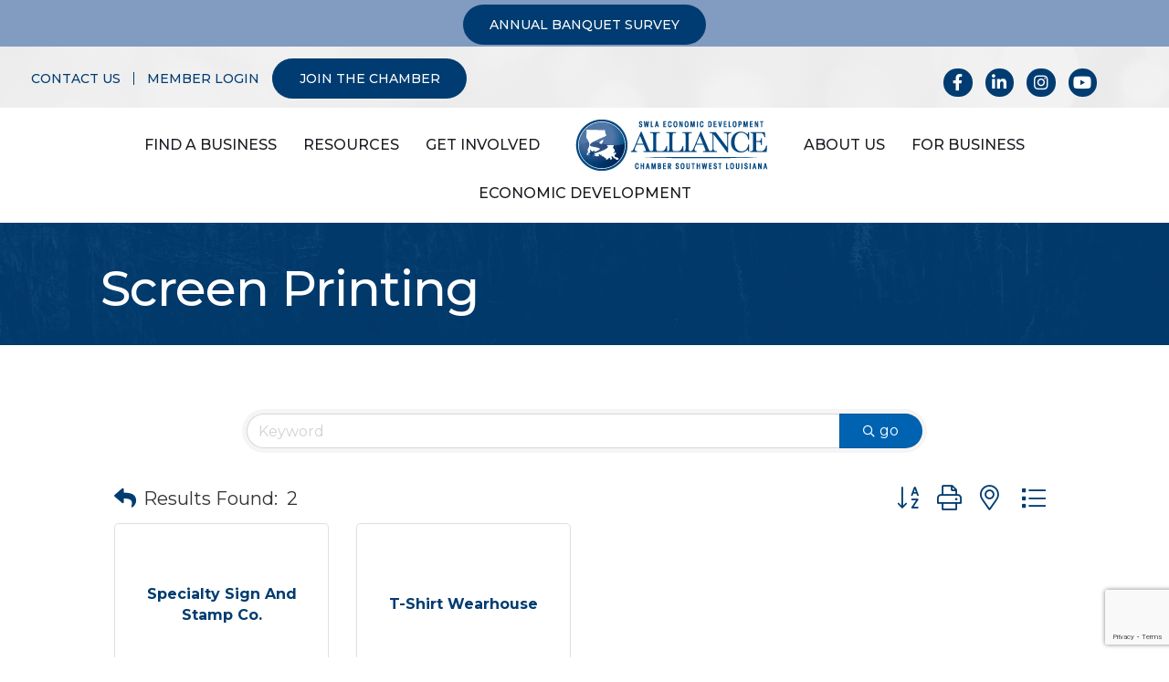

--- FILE ---
content_type: text/html; charset=utf-8
request_url: https://www.google.com/recaptcha/enterprise/anchor?ar=1&k=6LfI_T8rAAAAAMkWHrLP_GfSf3tLy9tKa839wcWa&co=aHR0cHM6Ly9ldmVudHMuYWxsaWFuY2Vzd2xhLm9yZzo0NDM.&hl=en&v=PoyoqOPhxBO7pBk68S4YbpHZ&size=invisible&anchor-ms=20000&execute-ms=30000&cb=ufcuna4uwhjq
body_size: 49106
content:
<!DOCTYPE HTML><html dir="ltr" lang="en"><head><meta http-equiv="Content-Type" content="text/html; charset=UTF-8">
<meta http-equiv="X-UA-Compatible" content="IE=edge">
<title>reCAPTCHA</title>
<style type="text/css">
/* cyrillic-ext */
@font-face {
  font-family: 'Roboto';
  font-style: normal;
  font-weight: 400;
  font-stretch: 100%;
  src: url(//fonts.gstatic.com/s/roboto/v48/KFO7CnqEu92Fr1ME7kSn66aGLdTylUAMa3GUBHMdazTgWw.woff2) format('woff2');
  unicode-range: U+0460-052F, U+1C80-1C8A, U+20B4, U+2DE0-2DFF, U+A640-A69F, U+FE2E-FE2F;
}
/* cyrillic */
@font-face {
  font-family: 'Roboto';
  font-style: normal;
  font-weight: 400;
  font-stretch: 100%;
  src: url(//fonts.gstatic.com/s/roboto/v48/KFO7CnqEu92Fr1ME7kSn66aGLdTylUAMa3iUBHMdazTgWw.woff2) format('woff2');
  unicode-range: U+0301, U+0400-045F, U+0490-0491, U+04B0-04B1, U+2116;
}
/* greek-ext */
@font-face {
  font-family: 'Roboto';
  font-style: normal;
  font-weight: 400;
  font-stretch: 100%;
  src: url(//fonts.gstatic.com/s/roboto/v48/KFO7CnqEu92Fr1ME7kSn66aGLdTylUAMa3CUBHMdazTgWw.woff2) format('woff2');
  unicode-range: U+1F00-1FFF;
}
/* greek */
@font-face {
  font-family: 'Roboto';
  font-style: normal;
  font-weight: 400;
  font-stretch: 100%;
  src: url(//fonts.gstatic.com/s/roboto/v48/KFO7CnqEu92Fr1ME7kSn66aGLdTylUAMa3-UBHMdazTgWw.woff2) format('woff2');
  unicode-range: U+0370-0377, U+037A-037F, U+0384-038A, U+038C, U+038E-03A1, U+03A3-03FF;
}
/* math */
@font-face {
  font-family: 'Roboto';
  font-style: normal;
  font-weight: 400;
  font-stretch: 100%;
  src: url(//fonts.gstatic.com/s/roboto/v48/KFO7CnqEu92Fr1ME7kSn66aGLdTylUAMawCUBHMdazTgWw.woff2) format('woff2');
  unicode-range: U+0302-0303, U+0305, U+0307-0308, U+0310, U+0312, U+0315, U+031A, U+0326-0327, U+032C, U+032F-0330, U+0332-0333, U+0338, U+033A, U+0346, U+034D, U+0391-03A1, U+03A3-03A9, U+03B1-03C9, U+03D1, U+03D5-03D6, U+03F0-03F1, U+03F4-03F5, U+2016-2017, U+2034-2038, U+203C, U+2040, U+2043, U+2047, U+2050, U+2057, U+205F, U+2070-2071, U+2074-208E, U+2090-209C, U+20D0-20DC, U+20E1, U+20E5-20EF, U+2100-2112, U+2114-2115, U+2117-2121, U+2123-214F, U+2190, U+2192, U+2194-21AE, U+21B0-21E5, U+21F1-21F2, U+21F4-2211, U+2213-2214, U+2216-22FF, U+2308-230B, U+2310, U+2319, U+231C-2321, U+2336-237A, U+237C, U+2395, U+239B-23B7, U+23D0, U+23DC-23E1, U+2474-2475, U+25AF, U+25B3, U+25B7, U+25BD, U+25C1, U+25CA, U+25CC, U+25FB, U+266D-266F, U+27C0-27FF, U+2900-2AFF, U+2B0E-2B11, U+2B30-2B4C, U+2BFE, U+3030, U+FF5B, U+FF5D, U+1D400-1D7FF, U+1EE00-1EEFF;
}
/* symbols */
@font-face {
  font-family: 'Roboto';
  font-style: normal;
  font-weight: 400;
  font-stretch: 100%;
  src: url(//fonts.gstatic.com/s/roboto/v48/KFO7CnqEu92Fr1ME7kSn66aGLdTylUAMaxKUBHMdazTgWw.woff2) format('woff2');
  unicode-range: U+0001-000C, U+000E-001F, U+007F-009F, U+20DD-20E0, U+20E2-20E4, U+2150-218F, U+2190, U+2192, U+2194-2199, U+21AF, U+21E6-21F0, U+21F3, U+2218-2219, U+2299, U+22C4-22C6, U+2300-243F, U+2440-244A, U+2460-24FF, U+25A0-27BF, U+2800-28FF, U+2921-2922, U+2981, U+29BF, U+29EB, U+2B00-2BFF, U+4DC0-4DFF, U+FFF9-FFFB, U+10140-1018E, U+10190-1019C, U+101A0, U+101D0-101FD, U+102E0-102FB, U+10E60-10E7E, U+1D2C0-1D2D3, U+1D2E0-1D37F, U+1F000-1F0FF, U+1F100-1F1AD, U+1F1E6-1F1FF, U+1F30D-1F30F, U+1F315, U+1F31C, U+1F31E, U+1F320-1F32C, U+1F336, U+1F378, U+1F37D, U+1F382, U+1F393-1F39F, U+1F3A7-1F3A8, U+1F3AC-1F3AF, U+1F3C2, U+1F3C4-1F3C6, U+1F3CA-1F3CE, U+1F3D4-1F3E0, U+1F3ED, U+1F3F1-1F3F3, U+1F3F5-1F3F7, U+1F408, U+1F415, U+1F41F, U+1F426, U+1F43F, U+1F441-1F442, U+1F444, U+1F446-1F449, U+1F44C-1F44E, U+1F453, U+1F46A, U+1F47D, U+1F4A3, U+1F4B0, U+1F4B3, U+1F4B9, U+1F4BB, U+1F4BF, U+1F4C8-1F4CB, U+1F4D6, U+1F4DA, U+1F4DF, U+1F4E3-1F4E6, U+1F4EA-1F4ED, U+1F4F7, U+1F4F9-1F4FB, U+1F4FD-1F4FE, U+1F503, U+1F507-1F50B, U+1F50D, U+1F512-1F513, U+1F53E-1F54A, U+1F54F-1F5FA, U+1F610, U+1F650-1F67F, U+1F687, U+1F68D, U+1F691, U+1F694, U+1F698, U+1F6AD, U+1F6B2, U+1F6B9-1F6BA, U+1F6BC, U+1F6C6-1F6CF, U+1F6D3-1F6D7, U+1F6E0-1F6EA, U+1F6F0-1F6F3, U+1F6F7-1F6FC, U+1F700-1F7FF, U+1F800-1F80B, U+1F810-1F847, U+1F850-1F859, U+1F860-1F887, U+1F890-1F8AD, U+1F8B0-1F8BB, U+1F8C0-1F8C1, U+1F900-1F90B, U+1F93B, U+1F946, U+1F984, U+1F996, U+1F9E9, U+1FA00-1FA6F, U+1FA70-1FA7C, U+1FA80-1FA89, U+1FA8F-1FAC6, U+1FACE-1FADC, U+1FADF-1FAE9, U+1FAF0-1FAF8, U+1FB00-1FBFF;
}
/* vietnamese */
@font-face {
  font-family: 'Roboto';
  font-style: normal;
  font-weight: 400;
  font-stretch: 100%;
  src: url(//fonts.gstatic.com/s/roboto/v48/KFO7CnqEu92Fr1ME7kSn66aGLdTylUAMa3OUBHMdazTgWw.woff2) format('woff2');
  unicode-range: U+0102-0103, U+0110-0111, U+0128-0129, U+0168-0169, U+01A0-01A1, U+01AF-01B0, U+0300-0301, U+0303-0304, U+0308-0309, U+0323, U+0329, U+1EA0-1EF9, U+20AB;
}
/* latin-ext */
@font-face {
  font-family: 'Roboto';
  font-style: normal;
  font-weight: 400;
  font-stretch: 100%;
  src: url(//fonts.gstatic.com/s/roboto/v48/KFO7CnqEu92Fr1ME7kSn66aGLdTylUAMa3KUBHMdazTgWw.woff2) format('woff2');
  unicode-range: U+0100-02BA, U+02BD-02C5, U+02C7-02CC, U+02CE-02D7, U+02DD-02FF, U+0304, U+0308, U+0329, U+1D00-1DBF, U+1E00-1E9F, U+1EF2-1EFF, U+2020, U+20A0-20AB, U+20AD-20C0, U+2113, U+2C60-2C7F, U+A720-A7FF;
}
/* latin */
@font-face {
  font-family: 'Roboto';
  font-style: normal;
  font-weight: 400;
  font-stretch: 100%;
  src: url(//fonts.gstatic.com/s/roboto/v48/KFO7CnqEu92Fr1ME7kSn66aGLdTylUAMa3yUBHMdazQ.woff2) format('woff2');
  unicode-range: U+0000-00FF, U+0131, U+0152-0153, U+02BB-02BC, U+02C6, U+02DA, U+02DC, U+0304, U+0308, U+0329, U+2000-206F, U+20AC, U+2122, U+2191, U+2193, U+2212, U+2215, U+FEFF, U+FFFD;
}
/* cyrillic-ext */
@font-face {
  font-family: 'Roboto';
  font-style: normal;
  font-weight: 500;
  font-stretch: 100%;
  src: url(//fonts.gstatic.com/s/roboto/v48/KFO7CnqEu92Fr1ME7kSn66aGLdTylUAMa3GUBHMdazTgWw.woff2) format('woff2');
  unicode-range: U+0460-052F, U+1C80-1C8A, U+20B4, U+2DE0-2DFF, U+A640-A69F, U+FE2E-FE2F;
}
/* cyrillic */
@font-face {
  font-family: 'Roboto';
  font-style: normal;
  font-weight: 500;
  font-stretch: 100%;
  src: url(//fonts.gstatic.com/s/roboto/v48/KFO7CnqEu92Fr1ME7kSn66aGLdTylUAMa3iUBHMdazTgWw.woff2) format('woff2');
  unicode-range: U+0301, U+0400-045F, U+0490-0491, U+04B0-04B1, U+2116;
}
/* greek-ext */
@font-face {
  font-family: 'Roboto';
  font-style: normal;
  font-weight: 500;
  font-stretch: 100%;
  src: url(//fonts.gstatic.com/s/roboto/v48/KFO7CnqEu92Fr1ME7kSn66aGLdTylUAMa3CUBHMdazTgWw.woff2) format('woff2');
  unicode-range: U+1F00-1FFF;
}
/* greek */
@font-face {
  font-family: 'Roboto';
  font-style: normal;
  font-weight: 500;
  font-stretch: 100%;
  src: url(//fonts.gstatic.com/s/roboto/v48/KFO7CnqEu92Fr1ME7kSn66aGLdTylUAMa3-UBHMdazTgWw.woff2) format('woff2');
  unicode-range: U+0370-0377, U+037A-037F, U+0384-038A, U+038C, U+038E-03A1, U+03A3-03FF;
}
/* math */
@font-face {
  font-family: 'Roboto';
  font-style: normal;
  font-weight: 500;
  font-stretch: 100%;
  src: url(//fonts.gstatic.com/s/roboto/v48/KFO7CnqEu92Fr1ME7kSn66aGLdTylUAMawCUBHMdazTgWw.woff2) format('woff2');
  unicode-range: U+0302-0303, U+0305, U+0307-0308, U+0310, U+0312, U+0315, U+031A, U+0326-0327, U+032C, U+032F-0330, U+0332-0333, U+0338, U+033A, U+0346, U+034D, U+0391-03A1, U+03A3-03A9, U+03B1-03C9, U+03D1, U+03D5-03D6, U+03F0-03F1, U+03F4-03F5, U+2016-2017, U+2034-2038, U+203C, U+2040, U+2043, U+2047, U+2050, U+2057, U+205F, U+2070-2071, U+2074-208E, U+2090-209C, U+20D0-20DC, U+20E1, U+20E5-20EF, U+2100-2112, U+2114-2115, U+2117-2121, U+2123-214F, U+2190, U+2192, U+2194-21AE, U+21B0-21E5, U+21F1-21F2, U+21F4-2211, U+2213-2214, U+2216-22FF, U+2308-230B, U+2310, U+2319, U+231C-2321, U+2336-237A, U+237C, U+2395, U+239B-23B7, U+23D0, U+23DC-23E1, U+2474-2475, U+25AF, U+25B3, U+25B7, U+25BD, U+25C1, U+25CA, U+25CC, U+25FB, U+266D-266F, U+27C0-27FF, U+2900-2AFF, U+2B0E-2B11, U+2B30-2B4C, U+2BFE, U+3030, U+FF5B, U+FF5D, U+1D400-1D7FF, U+1EE00-1EEFF;
}
/* symbols */
@font-face {
  font-family: 'Roboto';
  font-style: normal;
  font-weight: 500;
  font-stretch: 100%;
  src: url(//fonts.gstatic.com/s/roboto/v48/KFO7CnqEu92Fr1ME7kSn66aGLdTylUAMaxKUBHMdazTgWw.woff2) format('woff2');
  unicode-range: U+0001-000C, U+000E-001F, U+007F-009F, U+20DD-20E0, U+20E2-20E4, U+2150-218F, U+2190, U+2192, U+2194-2199, U+21AF, U+21E6-21F0, U+21F3, U+2218-2219, U+2299, U+22C4-22C6, U+2300-243F, U+2440-244A, U+2460-24FF, U+25A0-27BF, U+2800-28FF, U+2921-2922, U+2981, U+29BF, U+29EB, U+2B00-2BFF, U+4DC0-4DFF, U+FFF9-FFFB, U+10140-1018E, U+10190-1019C, U+101A0, U+101D0-101FD, U+102E0-102FB, U+10E60-10E7E, U+1D2C0-1D2D3, U+1D2E0-1D37F, U+1F000-1F0FF, U+1F100-1F1AD, U+1F1E6-1F1FF, U+1F30D-1F30F, U+1F315, U+1F31C, U+1F31E, U+1F320-1F32C, U+1F336, U+1F378, U+1F37D, U+1F382, U+1F393-1F39F, U+1F3A7-1F3A8, U+1F3AC-1F3AF, U+1F3C2, U+1F3C4-1F3C6, U+1F3CA-1F3CE, U+1F3D4-1F3E0, U+1F3ED, U+1F3F1-1F3F3, U+1F3F5-1F3F7, U+1F408, U+1F415, U+1F41F, U+1F426, U+1F43F, U+1F441-1F442, U+1F444, U+1F446-1F449, U+1F44C-1F44E, U+1F453, U+1F46A, U+1F47D, U+1F4A3, U+1F4B0, U+1F4B3, U+1F4B9, U+1F4BB, U+1F4BF, U+1F4C8-1F4CB, U+1F4D6, U+1F4DA, U+1F4DF, U+1F4E3-1F4E6, U+1F4EA-1F4ED, U+1F4F7, U+1F4F9-1F4FB, U+1F4FD-1F4FE, U+1F503, U+1F507-1F50B, U+1F50D, U+1F512-1F513, U+1F53E-1F54A, U+1F54F-1F5FA, U+1F610, U+1F650-1F67F, U+1F687, U+1F68D, U+1F691, U+1F694, U+1F698, U+1F6AD, U+1F6B2, U+1F6B9-1F6BA, U+1F6BC, U+1F6C6-1F6CF, U+1F6D3-1F6D7, U+1F6E0-1F6EA, U+1F6F0-1F6F3, U+1F6F7-1F6FC, U+1F700-1F7FF, U+1F800-1F80B, U+1F810-1F847, U+1F850-1F859, U+1F860-1F887, U+1F890-1F8AD, U+1F8B0-1F8BB, U+1F8C0-1F8C1, U+1F900-1F90B, U+1F93B, U+1F946, U+1F984, U+1F996, U+1F9E9, U+1FA00-1FA6F, U+1FA70-1FA7C, U+1FA80-1FA89, U+1FA8F-1FAC6, U+1FACE-1FADC, U+1FADF-1FAE9, U+1FAF0-1FAF8, U+1FB00-1FBFF;
}
/* vietnamese */
@font-face {
  font-family: 'Roboto';
  font-style: normal;
  font-weight: 500;
  font-stretch: 100%;
  src: url(//fonts.gstatic.com/s/roboto/v48/KFO7CnqEu92Fr1ME7kSn66aGLdTylUAMa3OUBHMdazTgWw.woff2) format('woff2');
  unicode-range: U+0102-0103, U+0110-0111, U+0128-0129, U+0168-0169, U+01A0-01A1, U+01AF-01B0, U+0300-0301, U+0303-0304, U+0308-0309, U+0323, U+0329, U+1EA0-1EF9, U+20AB;
}
/* latin-ext */
@font-face {
  font-family: 'Roboto';
  font-style: normal;
  font-weight: 500;
  font-stretch: 100%;
  src: url(//fonts.gstatic.com/s/roboto/v48/KFO7CnqEu92Fr1ME7kSn66aGLdTylUAMa3KUBHMdazTgWw.woff2) format('woff2');
  unicode-range: U+0100-02BA, U+02BD-02C5, U+02C7-02CC, U+02CE-02D7, U+02DD-02FF, U+0304, U+0308, U+0329, U+1D00-1DBF, U+1E00-1E9F, U+1EF2-1EFF, U+2020, U+20A0-20AB, U+20AD-20C0, U+2113, U+2C60-2C7F, U+A720-A7FF;
}
/* latin */
@font-face {
  font-family: 'Roboto';
  font-style: normal;
  font-weight: 500;
  font-stretch: 100%;
  src: url(//fonts.gstatic.com/s/roboto/v48/KFO7CnqEu92Fr1ME7kSn66aGLdTylUAMa3yUBHMdazQ.woff2) format('woff2');
  unicode-range: U+0000-00FF, U+0131, U+0152-0153, U+02BB-02BC, U+02C6, U+02DA, U+02DC, U+0304, U+0308, U+0329, U+2000-206F, U+20AC, U+2122, U+2191, U+2193, U+2212, U+2215, U+FEFF, U+FFFD;
}
/* cyrillic-ext */
@font-face {
  font-family: 'Roboto';
  font-style: normal;
  font-weight: 900;
  font-stretch: 100%;
  src: url(//fonts.gstatic.com/s/roboto/v48/KFO7CnqEu92Fr1ME7kSn66aGLdTylUAMa3GUBHMdazTgWw.woff2) format('woff2');
  unicode-range: U+0460-052F, U+1C80-1C8A, U+20B4, U+2DE0-2DFF, U+A640-A69F, U+FE2E-FE2F;
}
/* cyrillic */
@font-face {
  font-family: 'Roboto';
  font-style: normal;
  font-weight: 900;
  font-stretch: 100%;
  src: url(//fonts.gstatic.com/s/roboto/v48/KFO7CnqEu92Fr1ME7kSn66aGLdTylUAMa3iUBHMdazTgWw.woff2) format('woff2');
  unicode-range: U+0301, U+0400-045F, U+0490-0491, U+04B0-04B1, U+2116;
}
/* greek-ext */
@font-face {
  font-family: 'Roboto';
  font-style: normal;
  font-weight: 900;
  font-stretch: 100%;
  src: url(//fonts.gstatic.com/s/roboto/v48/KFO7CnqEu92Fr1ME7kSn66aGLdTylUAMa3CUBHMdazTgWw.woff2) format('woff2');
  unicode-range: U+1F00-1FFF;
}
/* greek */
@font-face {
  font-family: 'Roboto';
  font-style: normal;
  font-weight: 900;
  font-stretch: 100%;
  src: url(//fonts.gstatic.com/s/roboto/v48/KFO7CnqEu92Fr1ME7kSn66aGLdTylUAMa3-UBHMdazTgWw.woff2) format('woff2');
  unicode-range: U+0370-0377, U+037A-037F, U+0384-038A, U+038C, U+038E-03A1, U+03A3-03FF;
}
/* math */
@font-face {
  font-family: 'Roboto';
  font-style: normal;
  font-weight: 900;
  font-stretch: 100%;
  src: url(//fonts.gstatic.com/s/roboto/v48/KFO7CnqEu92Fr1ME7kSn66aGLdTylUAMawCUBHMdazTgWw.woff2) format('woff2');
  unicode-range: U+0302-0303, U+0305, U+0307-0308, U+0310, U+0312, U+0315, U+031A, U+0326-0327, U+032C, U+032F-0330, U+0332-0333, U+0338, U+033A, U+0346, U+034D, U+0391-03A1, U+03A3-03A9, U+03B1-03C9, U+03D1, U+03D5-03D6, U+03F0-03F1, U+03F4-03F5, U+2016-2017, U+2034-2038, U+203C, U+2040, U+2043, U+2047, U+2050, U+2057, U+205F, U+2070-2071, U+2074-208E, U+2090-209C, U+20D0-20DC, U+20E1, U+20E5-20EF, U+2100-2112, U+2114-2115, U+2117-2121, U+2123-214F, U+2190, U+2192, U+2194-21AE, U+21B0-21E5, U+21F1-21F2, U+21F4-2211, U+2213-2214, U+2216-22FF, U+2308-230B, U+2310, U+2319, U+231C-2321, U+2336-237A, U+237C, U+2395, U+239B-23B7, U+23D0, U+23DC-23E1, U+2474-2475, U+25AF, U+25B3, U+25B7, U+25BD, U+25C1, U+25CA, U+25CC, U+25FB, U+266D-266F, U+27C0-27FF, U+2900-2AFF, U+2B0E-2B11, U+2B30-2B4C, U+2BFE, U+3030, U+FF5B, U+FF5D, U+1D400-1D7FF, U+1EE00-1EEFF;
}
/* symbols */
@font-face {
  font-family: 'Roboto';
  font-style: normal;
  font-weight: 900;
  font-stretch: 100%;
  src: url(//fonts.gstatic.com/s/roboto/v48/KFO7CnqEu92Fr1ME7kSn66aGLdTylUAMaxKUBHMdazTgWw.woff2) format('woff2');
  unicode-range: U+0001-000C, U+000E-001F, U+007F-009F, U+20DD-20E0, U+20E2-20E4, U+2150-218F, U+2190, U+2192, U+2194-2199, U+21AF, U+21E6-21F0, U+21F3, U+2218-2219, U+2299, U+22C4-22C6, U+2300-243F, U+2440-244A, U+2460-24FF, U+25A0-27BF, U+2800-28FF, U+2921-2922, U+2981, U+29BF, U+29EB, U+2B00-2BFF, U+4DC0-4DFF, U+FFF9-FFFB, U+10140-1018E, U+10190-1019C, U+101A0, U+101D0-101FD, U+102E0-102FB, U+10E60-10E7E, U+1D2C0-1D2D3, U+1D2E0-1D37F, U+1F000-1F0FF, U+1F100-1F1AD, U+1F1E6-1F1FF, U+1F30D-1F30F, U+1F315, U+1F31C, U+1F31E, U+1F320-1F32C, U+1F336, U+1F378, U+1F37D, U+1F382, U+1F393-1F39F, U+1F3A7-1F3A8, U+1F3AC-1F3AF, U+1F3C2, U+1F3C4-1F3C6, U+1F3CA-1F3CE, U+1F3D4-1F3E0, U+1F3ED, U+1F3F1-1F3F3, U+1F3F5-1F3F7, U+1F408, U+1F415, U+1F41F, U+1F426, U+1F43F, U+1F441-1F442, U+1F444, U+1F446-1F449, U+1F44C-1F44E, U+1F453, U+1F46A, U+1F47D, U+1F4A3, U+1F4B0, U+1F4B3, U+1F4B9, U+1F4BB, U+1F4BF, U+1F4C8-1F4CB, U+1F4D6, U+1F4DA, U+1F4DF, U+1F4E3-1F4E6, U+1F4EA-1F4ED, U+1F4F7, U+1F4F9-1F4FB, U+1F4FD-1F4FE, U+1F503, U+1F507-1F50B, U+1F50D, U+1F512-1F513, U+1F53E-1F54A, U+1F54F-1F5FA, U+1F610, U+1F650-1F67F, U+1F687, U+1F68D, U+1F691, U+1F694, U+1F698, U+1F6AD, U+1F6B2, U+1F6B9-1F6BA, U+1F6BC, U+1F6C6-1F6CF, U+1F6D3-1F6D7, U+1F6E0-1F6EA, U+1F6F0-1F6F3, U+1F6F7-1F6FC, U+1F700-1F7FF, U+1F800-1F80B, U+1F810-1F847, U+1F850-1F859, U+1F860-1F887, U+1F890-1F8AD, U+1F8B0-1F8BB, U+1F8C0-1F8C1, U+1F900-1F90B, U+1F93B, U+1F946, U+1F984, U+1F996, U+1F9E9, U+1FA00-1FA6F, U+1FA70-1FA7C, U+1FA80-1FA89, U+1FA8F-1FAC6, U+1FACE-1FADC, U+1FADF-1FAE9, U+1FAF0-1FAF8, U+1FB00-1FBFF;
}
/* vietnamese */
@font-face {
  font-family: 'Roboto';
  font-style: normal;
  font-weight: 900;
  font-stretch: 100%;
  src: url(//fonts.gstatic.com/s/roboto/v48/KFO7CnqEu92Fr1ME7kSn66aGLdTylUAMa3OUBHMdazTgWw.woff2) format('woff2');
  unicode-range: U+0102-0103, U+0110-0111, U+0128-0129, U+0168-0169, U+01A0-01A1, U+01AF-01B0, U+0300-0301, U+0303-0304, U+0308-0309, U+0323, U+0329, U+1EA0-1EF9, U+20AB;
}
/* latin-ext */
@font-face {
  font-family: 'Roboto';
  font-style: normal;
  font-weight: 900;
  font-stretch: 100%;
  src: url(//fonts.gstatic.com/s/roboto/v48/KFO7CnqEu92Fr1ME7kSn66aGLdTylUAMa3KUBHMdazTgWw.woff2) format('woff2');
  unicode-range: U+0100-02BA, U+02BD-02C5, U+02C7-02CC, U+02CE-02D7, U+02DD-02FF, U+0304, U+0308, U+0329, U+1D00-1DBF, U+1E00-1E9F, U+1EF2-1EFF, U+2020, U+20A0-20AB, U+20AD-20C0, U+2113, U+2C60-2C7F, U+A720-A7FF;
}
/* latin */
@font-face {
  font-family: 'Roboto';
  font-style: normal;
  font-weight: 900;
  font-stretch: 100%;
  src: url(//fonts.gstatic.com/s/roboto/v48/KFO7CnqEu92Fr1ME7kSn66aGLdTylUAMa3yUBHMdazQ.woff2) format('woff2');
  unicode-range: U+0000-00FF, U+0131, U+0152-0153, U+02BB-02BC, U+02C6, U+02DA, U+02DC, U+0304, U+0308, U+0329, U+2000-206F, U+20AC, U+2122, U+2191, U+2193, U+2212, U+2215, U+FEFF, U+FFFD;
}

</style>
<link rel="stylesheet" type="text/css" href="https://www.gstatic.com/recaptcha/releases/PoyoqOPhxBO7pBk68S4YbpHZ/styles__ltr.css">
<script nonce="zpaZdC0Cjz7BEVRs1QtTdg" type="text/javascript">window['__recaptcha_api'] = 'https://www.google.com/recaptcha/enterprise/';</script>
<script type="text/javascript" src="https://www.gstatic.com/recaptcha/releases/PoyoqOPhxBO7pBk68S4YbpHZ/recaptcha__en.js" nonce="zpaZdC0Cjz7BEVRs1QtTdg">
      
    </script></head>
<body><div id="rc-anchor-alert" class="rc-anchor-alert"></div>
<input type="hidden" id="recaptcha-token" value="[base64]">
<script type="text/javascript" nonce="zpaZdC0Cjz7BEVRs1QtTdg">
      recaptcha.anchor.Main.init("[\x22ainput\x22,[\x22bgdata\x22,\x22\x22,\[base64]/[base64]/bmV3IFpbdF0obVswXSk6Sz09Mj9uZXcgWlt0XShtWzBdLG1bMV0pOks9PTM/bmV3IFpbdF0obVswXSxtWzFdLG1bMl0pOks9PTQ/[base64]/[base64]/[base64]/[base64]/[base64]/[base64]/[base64]/[base64]/[base64]/[base64]/[base64]/[base64]/[base64]/[base64]\\u003d\\u003d\x22,\[base64]\x22,\x22eXrCj8ORwr/Ds8KIFGvDr8OdwpXCtUplTFfCmsO/FcK2M3fDq8O3OMOROnvDmsOdDcK8SxPDi8KsIcODw7wSw5lGwrbCi8OGB8K0w7cmw4paUHXCqsO/YsKpwrDCusOUwql9w4PCh8OLZUoowqfDmcO0wrh5w4nDtMKOw5UBwoDCvFDDondXJgdTw7ciwq/ClU3CgSTCkEVldUEfYsOaEMODwrvClD/DmB3CnsOoQmU8e8KsZjExw7AtR2RjwqglwoTCrcKhw7XDtcO8QzRGw5zCpMOxw6NAM8K5NijCkMOnw5gmwog/[base64]/CikHDkRAWw4tVGMOdwr5Zw5rCu3FFw6HDqcKwwqhEMcKYwr3Cg1/DgMKzw6ZAPhAVwrDCsMOOwqPCujcpSWk0HXPCp8K8wq/CuMOywqNUw6Ilw7nCisOZw7VpeV/[base64]/w6MfN8OFwrYRBD3DrMKvQsOAw73DpMOcwqLChh/DqsOHw6t5H8ORbsOQfA7CiTTCgMKQBHTDk8KKCsKEAUjDqcOGOBcWw4PDjsKfAMO2IkzChwvDiMK6wpvDolkddnI/[base64]/fcK9OcKcPUvDgsOjwoHCk8K7wo3DkcOcCsK1esOXwolKwo3Di8KXwrYDwrDDj8KHFnXCiQcvwoHDqiTCr2PCscKqwqM+wo3CvHTCmj9WNcOgw7vCiMOOEjDCqsOHwrUaw6zCljPCtMOwbMO9wpvDpsK8wpUSHMOUKMOvw6nDujTClcOGwr/Crm3Dmm8nV8OdasKtccK+w5AXwoHDnA0YPsOQw6vCnEouMcOGwqLDtMOee8K2w6vDtMOEw7FTYll4wpoTPsKtw7fDkk5uwoPDl33ChSrDjsKCw6spRcKdwrNudTZrw43DlkdWSTQfeMKxc8O2WC/CuFLClnsZNhlbw5TDllMZAcKkI8OOMzHDoV55AsOJw5MeZcONwoBWZsKcwpHCi0QjfGdMTS8nNcKqw5LDjMKAXMKaw51Aw6rCozrCgzQNw5LCq1LCqMK0wq0xwonDsGnCmEJ7wpdnw43CtjoqwqM6w4vCoWPChR99F0xzZR9Twq/Co8ObNMKbfg0AS8O6wrfCosO+w5vChsOrwroHGwvDpBMiw5guacOPwq/DsVTDn8Kfw58dw5HCo8KBUCTCkMK0w4HDqVcWTzrClsOQwqRRNkhqUcO/w6HCusO2EFEdwpbCocOmw6bCgMKpwqsZPsOZXsOow5M+w7rDjVlxTyV1NMO5bEfCncOtL0Z8w6XCucKGw5NWIAXCsz7CqcOlCMONRT7CuTluw50kOl/DlcOsdcOOFh0lP8K/EW9Jw7IXw6DCg8O9bx/CujBtw7TDqMORwp8hwrTDlsO+wpfDsQHDkQhVwrfDvsOBw58RH3Z0wqBDw4Ynw47Ct1tce3XCkCPCkxwoIiULJ8KpQ1kFwpZiKwdhSDrDnkZ5wozDg8Kew6AXGAvDiHQkwrs5w5nCsTlgbsKebRRswrtnKsOqw5IUw5XCjVohwo/CncO0IFrDmxnDvEROwoQlEsKqw4gXwq/CmcO8w4rCqhx2fcKUacORaA7CojPCocKuwoxtHsO7wrYCFsOtw79Uw7sFP8K4WjnDmUjDrcKpHDBKw6YWAXTDhDpkwpnCs8OhQ8KRcsO9IMKHw6zCrsODwoUEw6ZcXR7DuGx2CEsSw6Bsd8OkwoNMwoPDpAA/BcOCJzljQsOcw4jDjixTw5dlBVHDswjCvwjCokrDtsKUMsKZwqA4DxBDw4Few5Amw4d+DFHCisOnbDfCjBZmAsK5w7fCmxJ/[base64]/CgMOjw7FQTFrCrsO/wpV+S8K5w53DuXnDgGRDwosXwoMdw7nCg3hRw5rDmVLDp8Oubn8vFkUhw6/[base64]/DisOZOG5sw5BiCBHDj8KFw4llw60yXMKvw7UGw4/CksOGw7RNFl54CCfDmMKnTk/CtMK2wqjCgcOCw7xAOsOSVSh/QRvDksKIw6txLHbCvcKwwox9bRNmwpcROEbDpyPCgWU/wp3DjEPCsMKuGMKywpcRw7QQVhIubwskw4/DnhNrw6XCmA7Cv3d5SRfCmsO0K2bCt8OvYMObwpEawpvCsUJgwrgywq9Dw6PCjsOkbX3Cq8O8w6vDhhfDmcOPwpHDpMKwXsOLw5/DpjQpGMOhw7pWPG4uwq7DpTPDqAwABF3CgirCvEYAFcOECwc/[base64]/w6rCs0fCjxMOUV8KNy/Cs8KtwpNtwr3ChVDDkMOtwpNEw57DlcKdG8KbAsORLBLCsQYjwrjCrcOcwoPDp8OsHsKzDHkZwo9fNl3DlMOHw6g/w4rDuEzCoUzCh8OzJcO6woA5wo9mRGrDtUfDqwUUaiLCmFfDgMKwIRXDuF5Ew6zCk8KTw7TCjE5Ww6BTBWLCrjJ/[base64]/DmsKldlPCrsOkw47Cl8KCwqVJV8OmwpjCrW7DvTvCncO7w77Cjy7DkigQDHkUwr8GL8KxL8Kew4UJw75rwrfDk8Oqw58tw7TDsn8Fw7MwScKvLz3Diydfw61fwqlwUSDDpwwjwqkQb8OrwpgHEMKCwpwPw6UJQcKCX3g/JsKFR8K5eUY1w6VxfifDlsOZCsOhw6XCoirDhE/Ct8ODw4rDvlRWUsOGw7vDt8OoacO5w7AgwqvCqMKKdMK8YsKMw7XCkcOXZRAbwod7AMO8BsKtw6/[base64]/[base64]/CoMOjw6R/VTzCqcK9IMOSCsKDSsOvYmjCtQ/CpAPCrnROJ2sZTEkNw68iw7/CohfDu8KBeUEKYg3Dt8K6wqM0w7R+aTTCpsK3wrfDncOWw7/CowfDoMOfw4sGwqbDjsKEw4tEKgjDoMKkYsOFPcKOacKZDsK6McKtdQB5QQbCkQPCtsO8U0zCi8KMw5rCt8OPw7LCmjfCkCRHw7/Ctld0RQ3DqSEJw6HCjz/CiDw7IyrDmCUjO8Klw6g7KnbCncO9CsOWwo/[base64]/XyNGw7LCvjdOcT/[base64]/Cuj3Dn8Kvw7fCgCHCucOpcC/DtlQdw7VUw57CvmLDhMObworCqcK4SHh6C8O+AS47w4DDv8K+Y2cDwr8nwpDCmsOcQGI/WMOOwr8SDMK5Eh88w7rDlcONwrR9b8OAPsKGwoAxwq5eO8Ofwpg3w4/Cg8OUImTCiMKew4ViwrVBw4fClsKwM0p4HMOIIcKQE2jCuz7DlMK/wqEHwoxkwpfCpWEMVVjCicKBwo/Do8K/w43ClQE+Mkouw5Izw6DCn3BxSVvCp3fDp8OYwpTCjWzCpMKxVGbCvMKIGCXCksKowpQfWsOvwq3Cr1HDoMKiAcK0S8KKwrnDn0/DjsKKasOTwq/CiwlTw51lfcObwpbCg0MgwpIYwqnCjlvDjiEsw4LClEfChwAqOsK0PlfCiSl6JsKpCCgdJMKIS8K8VBjCvA/Ds8O+Gh9Uw69Jwp0oGcKlw4rDsMKCTk/DkMObw7Egw7Ynwpk8dUzCqMO1woI6wrjCrQfDujrCmcOTOcKoQwVOXnZ5w7bDug8hw5nCr8KMw5/[base64]/[base64]/CrlbDvMOXwoTCm8KPw6vDkgkIfQ3CrDXDoVYgXFdyw7MDC8KED3cJw5vCiA3Dgm3CqcKBOMKxwqcvd8OlwqjCok7DqQwuw7bCu8KVf2xPwrDDvV1gV8KvFGzDicO+LMKSwooGwo9Xwp8Zw4LDsS/CgMK5w7Ufw5DCksOuw4pUfWjCixzCu8OLw7lkw7TCg0nCi8OBwqrChTsGRsOJwqAkwq8Mwqs3eFnDnyhza2TDqcKFwpvChjoawq4Hw4csw7XCvcO9R8KmP3/DvMOzw4rDiMOtD8KTdA/DqRFGasKPJ3JKw6nCi1HDg8O3wrhiWRghwpcTw4rCjsKDwrjDq8KqwqsyLMOuwpJmwo3Dh8KtC8O9woVcU3bCok/[base64]/CtMKVRDPDk1rCvhnCkMOsIsODw65FworDrylnNDwAw4l/woshR8KpfmrDgT0/[base64]/CrjMlEBQOwpgZw60Xw4BQw4hxw4vCj8K5c8Kkwq7Cnzl+w4AMwrXCsCJ3wpVlw5DCncKoGQrCsTlVH8OzwpRhwoYsw5XDswTDo8OwwqE3RkFmw4Rzw4t+wogND2UpwpDDqcKGT8KXw4nCnUY8wr0WdTJgw6jCk8KHw6lCwqLDuh4QwpLDvQF/R8OETcORwqPDiG5fwqrDiDQTI1zCpCZSw4Eaw7LDsw5PwrQtGCTCvcKFwrrCllrDjcOpwrQrUMKlMsOqYjEcw5XDvhfCisOsVTZAOQI9ZQrCuyoecEMnw5AZWSUTYsOWw6IEwqTCpcO/[base64]/DjEcDMKrw6gbwoBnLjXCtwIIwpbDs0gow4kbw4jCtmgfZVnCicObw55mMsOqwr7DsSrDk8OfwpvCusO9YMOWw7XCtwYQwpJAQcOow6bCmMOvWFMTw4LDq3nCgMO7LRPDiMO+wqLDisObwovDnBbDnsK6w5fCgmteEkkLFA9nCcOpERQbZShUBi/CvDvDp25Uw5nCnAdhLsKhw65AwrnCukXDrg/DusK6wpplMBI9S8OJQTXCuMOdHiHDnMOAw4xewqt3EcOqw607R8OTRzhne8OGwoDDlTJnw7LCpSrDo2nCkmzDgcOtwpdxw5TCuB3CvitAw7BzwqnDjMObwoRSQ3/DkMOZVTh7Q2N+wrdtOm3CjcOiQ8K/[base64]/DtnsGWChrRmx3w43Cv3zDrjDDmsOyKC7DgDfDqWvCpAvCicKQwrNQwpw+NmRbwprClHkYw7zDh8OhwoPDlXAiw6DDnVIiAQQVw4U3GsK4w6jDs0nDglrCgcOGw4Mfw50zccO/[base64]/w4HDiTTCusKyw5F2w7sSPMOHTn3CtcOtwpZtQkTDrsKIcFfDs8KTXcOKw47CgxcvwrnCoEBjw7MtFMONNE/CmW7DoBXCs8KKGcO9wqlie8O+M8ObLsOZLcKFR2TCvH95ZcKhbsKAegk0wqrDpsOzwqcjJMOgGiXDhMKKw7zCjwduecOQwo8ZwpYyw5HDsHwaIcOqwo9+RsK5wrMjTxxUw6/Dq8OZJsK7woHCjsKcL8KxRxjDk8O+w4l8wp7DrMO5wqjDlcK9GMOoSAViw4QtQ8OTaMOtfVoNwqcLbAXDuVRJLHM7w7PCs8KXwoJ7wozDucO1cQrCig3Dv8KOU8OVw5XCnXbCosONKcOnEMO9fHRnw4AhW8KQFsOIKsK/w7LDhSTDosKYw7sFIsOvZRzDvEALwrYSVMOWKCdCbMOewqtBYUXCm3PDiVPDsRbChmZmw7UCw7jCmUDCuh5Uw7JBwp/Ds0jDjMOpBXfCun/Cq8OdwrTDksKYPGXDrsKDwr4BwozDm8O6w5/DlgEXFTcmwohuw4N4JTXCpiAJw7TCg8O5Pw4nMsOEwoTChHxpwqMnYsK2wo9JGynCqkvCm8KTecOMTF44H8KKwqQJwp/[base64]/[base64]/[base64]/DiMK1wr15KcKIwpzDrEfDnkbDu3rDqFnDnsKyT8OCw5XCn8Oyw6fChMKCw5rDiW/[base64]/[base64]/Djn/CtsOWQ8O2Z0LDgsOHPQ8AWzIYc2l6wqnChSTCuRtMw5/ClyrCgWZ8LsK+wqDDvG3DjWJJw5PDvcOZICnChsOkW8OuMFI2TyXDvChowqUMwp7DuSLDsg4LwoLDtMKwQcOeKMKPw5nDkcK7w6lcL8OhCcKJDVzCo1fDhm44ICPCqMOpwqE5alBew4/[base64]/[base64]/acOVeAvCt37ChCLDjVrCpcKMKMKXAcOrJnzDlT/DpArDoMKEwr/DtcKFw7I8CcOgw7xlCgTDpFvCqzjCvGzDkFY8b1rCksO8w4PDrMOOwr3CnW5ccF7CtkNjfcK2w5fChcKNwrjDvx7CiilcdE4bdENlZgrDpQrCv8Oaw4DCrsO7VcOnwpzDgcOzQ0/DqHzDsVzDm8O7HsOhwq/[base64]/DrsKvW8KjMRjCt2x1fcOhVFJ8fsKuwpnCqgvClyI0w4lTwrrDk8KswpsLQMK5w7Epw5NOC0cow7Nxf1kzw7rCtRfDg8KdTMKFK8OYAykVUAl3wq3CsMOqwpxMc8O4wrEnwoVKw4/CmMOpSxp3MgPCmcKBwoDCp3rDhsOoFsK9JMOMcwzCjsKOPMORGsKHGh/Dl0R4bAXDs8KZF8KNw5fCgcKjDMKTwpE9w7I3wpLDti9OSTrDoWzClDxqE8O/[base64]/DicOywrtgfMO0w7zDlw0Jwr7DocK/w4rDjMKtw7NSw5DCiFrDgTjCl8KywojCkcOIwpbCncOXwqHCs8K9AWITOsKgw48Cwo8XR2XCrkfCosOewrXDnMOSP8K2wpLDnsKEWm0DdSMQDsKXYcOIw7/DuULCmUJRwp/Cj8OEw4bDnQHCplfCmwrDsXLCiEFWw6cow79Qw5hDwp/ChDMSw6kNw6XCq8OQccKiw58ILcKkw4jDiDrCtT9YWkpyFcOCIWPCsMKkw6pVey/ClMKCHcKtO0xvw5ZGWX5KAzINw7RlZWwSw7EOw7tJHsKbw5N1XcOVwrDCiEt4SsKgw77CrcOfU8OhW8ORXmvDlMK8woIXw4JpwoJ+SMOWw5Uww6/Cr8OBDMK3HRnCmcKawrfCmMK5ZcOhWsOBw7gjw4EDUBdqwqLDqcKCwrbCoxvDvsKxw7JUw4/DkkTCohwsEsO1wqrCi2N7PTDClFgvRcK9HsO7GcOFKlTDvQp9wqzCoMOZH0jCpEowfsO0LMKWwqEdREzDvxVowpLCgikEwrrDjhcSVcKUYsOZMyfCn8ONwqDDlwLDmE4VAcK2w7/DpsO0SRTCp8KJPcOxw4k6X3LDgHcKw6TDr2sWw6JJwrJgwo3CnMKVwp7CqSkQwo/DmSUkX8K7HBcmV8OFH21LwqwYwqgeBynCknPCi8Oqw6dpw5zDvsOqw5R/w4F/wqtYwpHDs8OwQ8OgFC13HwTCs8K1wrIMw7rDkMKtwpEUaClzBEMBw7xue8KFw7gmRcOANi1cw5vClMO+w5vCvX9RwodQwoTCqRfCr2BDEcK3w7PDrcKBwrAuKyLDsWzDvMODwodKwoZgw6pJwqsCwooxUlPCvi95QDxMGsKiWD/DtMORPVfCg1YJNUpfwp0NwrTCj3JawrYEDB/CrgVzw7fDrS5qw6fDuRLDnTQqC8OFw5nCoVQfwrvDrnFtw5tvIsKebcKKS8KCCMKmFsKfYUt1w6R/w4TDhxgtKAhDw6bCtsKvaxdRwrHCvDUrwpwfw6DCvWnCkBjCrDvDp8Ooa8Kkw6FEwrocw7A7KsOMwrLCpnkaasOBUjrDkkbDqsOBaRHDgBJtchFGbcKJDhUlwqsMwpnDpmhvw4jDvcK4w6jDmi8gNsK8w4/[base64]/asKDdX9sw5PDsCJnPsKtwpVbwqhQwp9wLS4HacKZw4BUIg1qw7tyw67DuVp3VsK0fjUoHHTDgX/[base64]/[base64]/CpcK0worDgAsfVMKyw4k/[base64]/[base64]/[base64]/F8OAWxfCg8KpcULDjzwYWm1RJVTCuMKFwos7LnjCl8KNZWXDkR7DgcKdw519N8OKwr7Cm8KuZcOSG3jDrMKSwpg6woXCvMK7w6/DulnCtFEvw5orwoAiw4XCmsODwrLDv8OdFcKqMcOyw7NrwrrDvsKKwrhxw6PCvgtdJsKFN8OBd3HClcK/[base64]/DpMOnfMKawqxow7MuXzILw5QHwoPDpMONZsOYw4kowrFuD8KjwqvDnsOlw6whSMOQw7t5wojCtmfCpsOowp/Ct8KKw653HsKcc8KSwq7DiTvCiMKGwq47bxgPdE7CvMKgSVl3L8KdQnrCm8O0wqbDiTIjw6jDq0jCvFzCnD9rIMKdwqrCsigpworClXB7wpLCpDzCtcKJITo1wq/Cj8Kzw7nDjXDCsMOnJsOweD0IFSEERcO7wq3Ds0NbWjTDlcORwoTDhsK/ZMKhw55DbSPCmMOfbzE2wpnCn8Oew71Xw5YEw53ChsOfTXUEdMOtOsKyw5fDvMO1dcKPwosOO8KKw5DDqjgEUsKLZ8K0IcOiKMO8NirDvMKOVx9oZABuwpAVARdfe8ONwq5tJTtiw5tLw7zCnz3CtVdaw5l1aG7CqsKxwqkqHsOtwo8ZwrDDtnHCujN8JV/Co8KcLsOWQUDDt1vDjh0mw6LCmVVjKsKewptBXTLDgcOWwqjDncOWw53Ds8OffcOlOMOje8OmbMOVwpRaYcKtchI3wrLDkG/CqMKrXsOJw5hgY8Odb8Orw6kew5UJwoTDksORRH3DozjDjQ8TwrHClFvCtsOeasOcwq0sYsKqNBVpw4oLQ8ODFhxJaG9+wpnDrcKIw6bDm0IMWMK5wqlNNG/DvQYgAMOPbcKNwoJAwrtKw6BDwr/[base64]/[base64]/Dhnpmw51LT8Kiw4hrd2PCm8KWWcK+wpQywoNae3U3IMKnw7rDgMOCcMKEJcOMw4nCkyE3w4rCnsKaO8KfA03Dh1Ugwp3DlcKdwpbDs8KOw6BCDMOXw6Q5ZsKwC3A7wrvDi3QvUQYWOznDo2/[base64]/DuMOza8KDwpHCvcO+wpt9PTzDocO9D8OvwonCi8KxP8O+TClNYHjDusOyHcOfIk4gw5gjw7HDpxYxw5LDhMKWwo4lw6IMVnk7IjlIwqJFw43CrmcbbcKqw7nCvz9UEV/[base64]/DkcKeX8O6w687VUtswqjCgMOtIsK+WnoHBsOXw7fCnQ3CjlM6wr/[base64]/BDM9PsKhETt0BcKoOSDCp3vDicKTwqlxw6vDh8OYwoHCtsKvJUApwqkbb8KxDWDChMK7w6UtICd2w5rCiDHCqjZWLMOBwq4PwoZIXMKSUcO9wp/Du1ITajt+bXPDhXjCg27CucOlwqrDmsOQMcKoAnR0wqfCmwFsI8OhwrXCsnM0LRvCvgpQwp5xFMOqAzPDg8OGD8KUQQBXVSUZOsOMKSPCgMO1w60DCnA+wrzCq0BCwr7DtcOXUTAaRDRrw6BRwoLClsOFw4rCqgzDlMOCEMO/[base64]/Cuy0Gwpguw5fDqWpiw7XDpsOfwohuaAfDvFAhw4nDlUfDvT7CnMOUGcKTUsKqwpPDu8KqwqzCjcOABMKqwpHCs8Kbwrdowr53dgUCZl8yRMOoSSbCocKDTcK/w7FWJCFRwo96JMO7G8KXRMK6woANw5p6CMK1w6x+FsKZwoA9w5lyH8KZR8OlA8KxDF9twp/ChUzDpMKEwpXCmcKHScKNf2lWIGo1cnR1wrIDPHPDjcOQwrcKOiMow50AB0DCgcOCw4zCuWvDocOwSsO4OcKdwoodYMORSgw6U34sfjDDhiTDssKsQcKBw6nCl8KIVBTCvMKCYg/[base64]/[base64]/DqmEMwqEEEcOdC8K8wpHDm2JoXMOUw6bCkjF/[base64]/w6U4w6jCv8OVwrzCrlLDrcOlOjgaasK5dR9ZdBUhSzHCoSE0w7vDh0A2LsK2TMOtw7PCm1/[base64]/CksOWwp/DrUkyRMKsw7EpUsO0NUogRHgJwoQ4wrpPwr/DssKBNcOAw4XDv8O5WRAtLwnDrcOPwrx1w65cwoLCh2TCrMKqwqNCwpfCh3nCocOiHDEcBFnCmMObfDhMw7HDsjXDg8Ogw4BXbgAgwrYRE8KOfMKsw4U4wo8ZI8KHw5LDo8KUN8Ksw6I0HX3CqHNDJMOGf0DCtCR4wp3CiWZUwqFdI8Kcf0XCpHvCtMOLe2/Ck1MlwpgKWcKnEMKKcUsVFXnCkVTCs8KHYnvCglLDhWZtK8Kvw7I5w4zClsKgFCx4GmMRGMOmw63DtsOTwoLDsVp9wqF8b3HDisOhDn3Dt8OewqUUHcOfwrTCkwU/XMKyO0bDtzfCucKbVSluw5ZhQ0vDggEEwqfCvD/CmWh3w7Vdw4/DllMjDsOEXcK9wq0PwqQQwqscwovDlsOKwoLCjyLDkcORTAvDlcOuTsK1Tm/CtREzwrcGOcKcw4LCkcOtw61Hw5tRw5Q5WCzDpT3Cphovw7bDgsOVbcOUJkNuwq0PwqDCpMKYw7/ChcKAw4DCs8Ktw4Vew4oyDAl3wrhoS8OTw4nDkSB0NB4iU8OBwqrDqcOYMU/DnELDrSpGJcKUw4vDtMKrwpTCvWMIwoXCjsOgTsOkw6k3FhXCl8K9blofwqzDrU7DjDBzw5hHJWEeTHvCiDvCjcKxCBTDm8Kywp4AZ8O/wqHDh8ONw4fCgcKlwoXCr0fCsWTDlMK/WV7CrcO2chzDs8OawrnCjEnDn8KQWgHCicKJfcK0wojCky3DrjtBw6khFGPCgMOvDcK6ecOfAcOlTsKJwqoCYGjCiyrDg8K7G8K0wrLDszDCkncCw4rCisOewrbDt8KgMATDm8Ouwqc0Ph/Cj8KSPlAuaGrDgcKLRBVNTcKpJMOBa8Kbwr3DtMOpQ8OoIMOWwqAYf2jCl8ODw5XCo8Oaw5kpwo/CjzIXe8O3CW3CncOWXzUJwrxMwqRzPsK7w70Vw6ZcwpXCsxjDmMKiWcKawo5Vwo5aw6nCvjgAw73DrxnCusO6w4J/[base64]/[base64]/QMKKYcOTwpzDrmYlHw7Clk1hwpEvwrZDSVYQP8KuJMKdw4A4wr8mw7FGLsKQwpA8woBOWMKVGMKEwq0qw5bCmcOLORZOMxrCtMOqwo7DsMOAw5nDnsKcwphhBHrDuMK4ZcODw7fChBlLe8K4w4ZPJUfCm8O/wrzCmSfDvsK3NTDDkwvDtm1oWcO6FQHDtsO/w5AIwr7DrBg6DnZtMMOZwqY6a8KBw6AYDX3CucKQfUjClcODw4hMw6XDhMKrw7RxdCY1w4rCrzRcw5NnWiJlw5nDucKQw5nDhsKmwr4/wrLDhCtbwpLCocKMMsOJw45udcOrCAXCg1zCh8K3w6zCgEFbQ8ObwogQNVI+IXvCkMOiEGbDscO3wq9sw60td1/DhBAzwq/Dl8K3wrXCgcO4w4UYeGMwcXAtaTDCgMOaYUZWw7bClizCh0EGw5QIwpo7wpHCocOzwqUxwqrChsK+wq3DhRvDiSbDoSVPwrBmHG3CtsOGw7TCh8K3w73Cr8OxW8Kyd8Omw6vCsRjCl8KTwr53wqrCmSZcw53DvsKfHgIGwr7ChgHDrA/CtcOWwo3Cg0Aswo9QwoTCgcO3YcK6U8OVXFAbJC47TsKbwrQ8w4gGeGwPSsOWA1ULPz3CuiVbecOQJFQOIcKtM1/ChXbCmFAow4gxwo/Cj8OLw49rwofDqyMeIDZdwrHClMKtwrDChHrDoRnDvsOWwrB9w67CkiJLwobCrFzDkcKow6rDgh4NwpszwqB2w6bDmX/[base64]/DvcOZwp4oTMONc8Kowo45F1fDl8Ouw53DniHDisKawpDCmy3Dh8KIwodyS3tvEVYVwpzDtMK5QzfCpz8nVsKxw5R4w4JNw4kEPnrDhMOuHl/Cl8KAMsO1w43Dijdkw7nDvHh4wqFowpHDmhHDvcOPwo4HEMKIwobCrMKJw7rCq8O7wqJ8PV/DkHtVJcOewpLDpMKtwrbDj8OZw73Cp8KCcMOmeA/[base64]/Dg8OuwqZtWStJw4PChhPDmBzCkBImHGBoEQwqwqBqw7nCtMOxwqXCv8KEf8K/w7c6wqBFwpEEwrDCiMOpwqHDv8KZHsKVPQMVUXJeUcOYwppkw5sEwpwvwo/CgyQmVF1MN8KKAMK3Z0HCrMOEcExRwqPCncOTwo3CsmvCimnCj8OjwrfClcKBw5ETwpbDjsOcw7bDrR90HMKAwqjDv8KDw6ExesOZw4bCnMKawqgrFsKnMgHCtBUewq/CpsODAH7DoT4Hw5wsWGBuKm3ChsO8HwgjwpU1woQ6amNLbBVpw53DpsKuwq9CwocmKUhffMKmOgl8L8KNwqTCj8KjGcO9f8Opw6TCn8KlPMKaIcKuw5A1wpE+woXCncKEw6U8wohjw57DmsOAPsKAR8KUVjbDhMKxw5MvDHnDtsOOAVPDsjvDq1/CgnIVLxTCqRfDoVBdP1FSSsOGSMOtw6deAkHCvy1TD8KeUDZZwqUXw4vDlcKmL8Klwq3CocKYw5VQw41oGcKCDE/DssOET8OXw7zDoxjChcK/wp8bBcOtOhHCiMOJDmZ+H8OGw7zCnw7DpcOkHVwMworDpCzCm8O9wqbDu8OZVCTDq8O0wofCjHXCilwhw4LDm8O5wqUaw7kHwq/CrMKNwrvDqn/DvMKuwoTDnVB1wrh7w5Udw4HDqMKnZMKCw40EBsONTcKaXQ7CnsKww64Ww5/CqSDCgTgWBg/CjjcgwrDDrE4aRzLClQXCmcOWfsK6w4wxbgTChMKMCnt6w6bCrcOOwofDp8K+WcKzwodsLxjDqsO5fyBhw4rCoB3Cu8Klw7TCvnvDt23DgMK2VlB/F8KMw60cEWfDo8K8woM6GX7Dr8KTaMKLIzE8DcKoUz0kNMKSZ8KGJXIkacKcw4zDisKYHsK2c1VYw4nDnjQrw4XCiCzDhsKjw583BFbCoMK1csKaFMOESsKgCTFTw702w5bDsQbDjcOZHFTCosKzwpLDusKRMcKGIhY/[base64]/Cq3fDmSvCjcKawoV2wrIpwpw5HMK2wrdHw71MEXzCqsOwwqbCvcOBwpjDm8O1wrrCnTfCmcK7wo8PwrAKw6rCi3zCsSnDkxUGL8Klw7lxw7LCiUrDq2/DgiY3MR/Do0jDoCcCw70UBljCssOuwqzDucK7wpUwGcO4IMK3OcONXMOgwqkgw55uPMO3w4cbwofDiXIIfMOAXMOmAsKdLQbCiMKYaxrCk8KLw5vCt3zChmooUcOMwqjCmmYyfR1twojChMOcwqYIw7obwr/CtDAyw7fDo8Kywq8AOHzDlcOqDVBwD1jDqcKRwo84w75qG8KodWHCpQg9EMKAw6zDrhRIMmtXw6DChAwlwoMswqnDgjXDuB84CsKqSAXDnsKNw6pseR/CqWTCthJAw6LDpMK6c8KUw5t9w4vDmcKbRkg/RcOCw6nCq8O6NcObbwvDkEs/McKPw4DCiwwfw7EtwqExWFfDi8OuWhTDu3N8a8Ogw50DbFHCiFnDnsKhw7zDiAzClcKdw4RXwqrDnQhqH3EXI19Lw6U5w7XCoj3CkyLDlUt5w7xEJjE5K0nDiMOEMcOyw6YOPgVXVDHDtsKIeGs/[base64]/[base64]/JwQ7wqs4PcK/GcOUI8KKwqZJwrbDlcOlw4dSWcKKwoHDty0Nwr7DocO2UMKZwoQ0WsOVRMOWI8O8dMO3w67DiUvDpMKMPsKdHT3CiRrDvngHwpt2w6zDm17CgnLCnMK/UMKibyzDqcOXKsKPdMO0ExrCuMOTwp/DpEV7OMOmHMKAw73DgiHDv8Onwp3CqMK7acKjw6zClsOLw7bCojxUQ8KgYcObXR1PWMK/Wh7CjGHDu8KEZsOKYcKvwpPDk8KnHDfDicK0wqDCiGJcwqjDqxNsQsOGUSh4wpLDsCvDvMKiw73ChMOiw4MOE8OowpnCiMK5E8OGwoE2wo7DhsKMwpvCoMKpCzsDwpVGSVnDm3TCoXDCsR7DtWHDtcOYWFAFw6PDsU/DlkQwXwbCjcO6O8OawqHClsKbE8OQw5vDicOaw7pqSnQWS3oyZCcew73Dk8OWwpHDvnEhZD1EwoXCnBs3WMO8bhk/[base64]/DtsKUFsOyw6lrw65/eMO+X14iw4TDmSbDkMOcw5gBCEcNUnPCumLDsDJMwqvDuznDlsO6b3vClsKIaFXCgcKcIVpPw6/[base64]/w6TDqx/CscOlw5vDkkTCowLCjwzDsREPwrsEw5J+UcKiwp0jBVd0wo7DhirDjsOIZcKtLlPDocKgw67ClWQHwoIiesO3w6tpw59fDMKxW8OhwqZwIXRbCcORw4ZNRMKcw4fClMO5DMKgK8OrwpzCrjAlPxBXw7x/SATDmgTDukt6wqPDsWZqesKAw5XDjcOYw4Fcw5/CmBIDAsOfQMODwqFBw7HCuMO7wq/CocO8w4LCr8K3YEXCuhtybcKqRkk+UcO4AsKcwp7CnsOjSQHCmVrDvTjDhRV3w5IUw5k/f8KVw6rDl2BUNVh/wp4jJiccwqDCmmVBw4gLw6MtwrZuC8OtWlIUw47Dr0jCjcOIwpHCksOYwo9/ECrCr3Qbw4TCk8OOwrwgwqkRwo7DjUXDhnrCgMO4UMKXwrYSeDlSfMKjS8KXbCpXeSB6R8OxBcK8WcOSw4F6US5YwrzChMOrecOHGcOtwrDCscOnw4fCkE/DqHcHb8O9XcKlHMOmAMKED8Krwpsrw6J6wpbDnMOxbDZLTsKCw67Cp1bDi2J8NcKXIjw7JGbDrUc1JGvDlQjDosOjw4vCq31/wofCh04DXn8nVMO+wqBmw5N9w6dkDVHCgmB1wrsRb2PCpjbDhkLDs8Otw6nDgAlmI8K5wobDlsO2Xm5KagEzwq0mOsOcwobCsQB6woBDHAwIwqAPw5nDhx1bZAFXw5VGdMOZLMK9wqnDhsK6w6h8w5nCuA/DlMO6wogqf8KwwrUqwrlyOhZ1wqILdcKpNkPDlcO/BcO8RMKaG8KGJsO6QAzCm8OOFMOJw7caNQokwrfCs1rDtAHDmcOABRnDum9/wptHa8K/[base64]/CssKkw6TDqsKRwrtPZlvCmHzDqcOEPChcw6PDqMKCTCXCvGTCtBFtwpLDuMOqdjIUUx8wwocow5fCqT8+w6FZdMOVwrcZw5Udw6/[base64]/DucOdDW/Cr8K3Lk97w6vDjDcfVSrCg8OZw4kAwrV2JwtpbcO8wrbDkD7DscODbMKWbsKZB8OxVH7CucO2w5DDtjAEwrXDisKvwqHDiih2wqHCjcK9wppOw59kw6fDjlgbK17CssOLXcO3w4Fcw4fDpTvCr18Yw7dxw4PCiwzDgSRQPsOmASzDjMKRBjjDtAU/OcKOwqDDlcKme8KNOC9Cw5tdPsKOw5jChMOqw5rCo8KrUzIWwpjCpHRVJcKSw5TCmCk9OHHDgMKNwqIsw43CgXByGcOzwprChSbDtmNewoHCjMKlw4DDpcOLw6pgYMOba1AMYMKcYHpyGQFWw5rDrSRDwq9/wotRw4jDlghRwqjDujArw4RIwo9laxTDjsKvw6lXw7tVYC5Nw6xrw5fCmsKgHy5GDEvDtQHDlMK/wqTDrQ80w6giwojDhBPDlsK+w4LCuU17wohPw4AaLMK5wqrDqxzDq3MsO1xgwrHCgAvDnTPCgSB2wrbCkTPCs0ttw44tw7LDrzLClcKETMKlwqzDvcOrw6oSOhlZw7ZrO8KVwonCu0nCl8KCw68awpXCgcKww5HCiXlAw4vDpnxGMcOxER9gwp/[base64]/wpjDgsKgw45Nw691P3FqwoEHKFXCiVzCgsO2OUrCqGrCvQRMA8OXwrPDo3wTw5LCicKQOwx6w5vDl8KdScKPNnLDkz3Clk0/wpV+PyvCmcOBwpcKQnjCsz/DocOvKR3Cs8K/FAN7D8KyKTNnwrPDnMOjQWEDw5txTzwPw6YxJlbDn8KDwqY9GsOBw5TCocOVEQbCjcOvw67DijvDqcOjw4ERwokeBV7CtMKsZcOofizDq8K7FnvCssObwr5zcj4aw6sAP1B1esOOwrlxw4DCkcOtw7xScQvCj38mwrBVw5gmw4UAw6w1w6/CosKyw7AHZMKQMwXDn8KRwopgwp3DplzCnsO6wr0KMnFQw6/DsMKzwpllWi12w53CiGPCmsOrbMOZw7/Dtm4IwqxGw4BAwqPDtsKzwqZ+Q3/[base64]/DksOsBkUPw5kcw681E0R8w4XCpsKaFUpuMcKUWGIecwFPIMK/dMKLVcKtBMKFw6Ygw6RJw6gIw6Ebwq9EYhBuRn19w6UfWkzCq8K0wq9Zw5jCgDTDvmTCgsOkw6TDmBbCmcOhaMKEw5UpwqDCkyc/EA04O8K7LDYDEcOSDcK6f17CtBDDhsOwDBBLwrhOw71Ew6TDqMOLUyYoS8KKw7DDgQ/DogHCscKBwoXDn2ARUiQKwoBmwq7CnXnDggTChQtPworCh3LDtRLCpQfDp8OFw68iw7pUAVvCn8KxwpQ1wrUECMKlwr/DgsKowp7Dpw1wwojDicKQAsOiw6rDl8OCw7Ecw5jDgsOpwrwFwqDCu8Olw5hLw4fCt1xJwqrCmsKqw5x7w5wow6YFLcOZWhHDnlDDqsKpwoMCwrDDp8OxT0zCusKjwq/CiU1/EMK1w5Vpw6vCt8KmdMKRAjHChwzCmwDDlj0uGsKXYCfCm8Kvw5JLwpweMMKewq7CoGjDqcOOMVnCk2g6WcO9fsODZVzCpULDrlTDlgEySsKUwr7DpTtADkB2VRs+ZWhvwpVQDBPCgXPDtMK/w4DCp2MQSALDoxwSL3TCicK5w7cmVsKUansVw6Bafm5Mwp/Dl8OEwr7CugMEwqF3UiJFwpd7w4PDmjtxwoANFcKNwprCtsOuw6c6w6trEcOawo/DscK/[base64]\\u003d\\u003d\x22],null,[\x22conf\x22,null,\x226LfI_T8rAAAAAMkWHrLP_GfSf3tLy9tKa839wcWa\x22,0,null,null,null,1,[21,125,63,73,95,87,41,43,42,83,102,105,109,121],[1017145,275],0,null,null,null,null,0,null,0,null,700,1,null,0,\[base64]/76lBhmnigkZhAoZnOKMAhk\\u003d\x22,0,0,null,null,1,null,0,0,null,null,null,0],\x22https://events.allianceswla.org:443\x22,null,[3,1,1],null,null,null,1,3600,[\x22https://www.google.com/intl/en/policies/privacy/\x22,\x22https://www.google.com/intl/en/policies/terms/\x22],\x22XMVKoH0INybwNqIyYLIDw55t8NLVlsqo3aTtQZpskm8\\u003d\x22,1,0,null,1,1768725272464,0,0,[80,16,22,90,171],null,[234,216,176,103],\x22RC-ll0QgeYxprF8cg\x22,null,null,null,null,null,\x220dAFcWeA7BK9ESF4xv4R8I-iiqh4H5VjH2JpcSgxfODT0dFHVDyenCpQ1i7ekXu5u8FilyWQTYJgG3i0dzNJMjuaN1zLTmYNaR7w\x22,1768808072580]");
    </script></body></html>